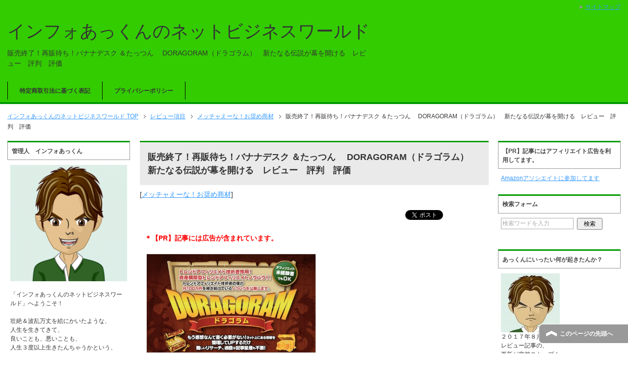

--- FILE ---
content_type: text/html; charset=UTF-8
request_url: https://infoakkun.com/akansagi/osusume/doragoram-tattun/
body_size: 24838
content:
<!DOCTYPE html PUBLIC "-//W3C//DTD XHTML 1.0 Transitional//EN" "http://www.w3.org/TR/xhtml1/DTD/xhtml1-transitional.dtd">
<html xmlns="http://www.w3.org/1999/xhtml" dir="ltr" xml:lang="ja" lang="ja" xmlns:fb="http://www.facebook.com/2008/fbml">
<head>
	<!-- Google tag (gtag.js) -->
<script async src="https://www.googletagmanager.com/gtag/js?id=G-SY46LMEGZ7"></script>
<script>
  window.dataLayer = window.dataLayer || [];
  function gtag(){dataLayer.push(arguments);}
  gtag('js', new Date());

  gtag('config', 'G-SY46LMEGZ7');
</script>
<meta http-equiv="Content-Type" content="text/html; charset=UTF-8" />
<title>販売終了！再販待ち！バナナデスク ＆たっつん 　DORAGORAM（ドラゴラム）　新たなる伝説が幕を開ける　レビュー　評判　評価 | インフォあっくんのネットビジネスワールド</title>
<meta name="viewport" content="width=device-width, initial-scale=1.0" />
<meta name="keywords" content="評判,レビュー,購入レビュー,検証,購入入レビュー,購入,評価,おすすめ,ＦＸツール,ＦＸ教材,ニュース,事件,緊急、　副業、　ネットビジネス、　商材、　塾、　教材、　ツール、　スクール、　危険、　詐欺、速報、ＦＸ,メッチャえーな！お奨め商材" />
<meta name="description" content="＊【PR】記事には広告が含まれています。      &#x2666; 特定商法に関する表記&#x2666;   ＊販売業者：株式会社move   ＊運営統括責任者：岡田　崇司   ＊所在地：大阪府大阪狭山市茱萸木３-１３・・・" />
<meta http-equiv="Content-Style-Type" content="text/css" />
<meta http-equiv="Content-Script-Type" content="text/javascript" />
<!--[if IE]><meta http-equiv="imagetoolbar" content="no" /><![endif]-->

<link rel="stylesheet" href="https://infoakkun.com/wp-content/themes/keni62_wp_corp_2005040009/common.css" type="text/css" media="all" />
<link rel="stylesheet" href="https://infoakkun.com/wp-content/themes/keni62_wp_corp_2005040009/layout.css" type="text/css" media="all" />
<link rel="stylesheet" href="https://infoakkun.com/wp-content/themes/keni62_wp_corp_2005040009/design.css" type="text/css" media="all" />
<link rel="stylesheet" href="https://infoakkun.com/wp-content/themes/keni62_wp_corp_2005040009/mobile.css" type="text/css" media="all" />
<link rel="stylesheet" href="https://infoakkun.com/wp-content/themes/keni62_wp_corp_2005040009/mobile_layout.css" type="text/css" media="all" />
<link rel="stylesheet" href="https://infoakkun.com/wp-content/themes/keni62_wp_corp_2005040009/advanced.css" type="text/css" media="all" />
<link rel="stylesheet" href="https://infoakkun.com/wp-content/themes/keni62_wp_corp_2005040009/print.css" type="text/css" media="print" />

<link rel="shortcut icon" type="image/x-icon" href="https://infoakkun.com/wp-content/themes/keni62_wp_corp_2005040009/favicon.ico" />
<link rel="apple-touch-icon" href="https://infoakkun.com/wp-content/themes/keni62_wp_corp_2005040009/images/home-icon.png" />
<link rel="alternate" type="application/atom+xml" title="インフォあっくんのネットビジネスワールド Atom Feed" href="https://infoakkun.com/feed/atom/" />
<meta name='robots' content='max-image-preview:large' />
	<style>img:is([sizes="auto" i], [sizes^="auto," i]) { contain-intrinsic-size: 3000px 1500px }</style>
	<link rel="alternate" type="application/rss+xml" title="インフォあっくんのネットビジネスワールド &raquo; フィード" href="https://infoakkun.com/feed/" />
<link rel="alternate" type="application/rss+xml" title="インフォあっくんのネットビジネスワールド &raquo; コメントフィード" href="https://infoakkun.com/comments/feed/" />
<script type="text/javascript" id="wpp-js" src="https://infoakkun.com/wp-content/plugins/wordpress-popular-posts/assets/js/wpp.min.js?ver=7.3.5" data-sampling="0" data-sampling-rate="100" data-api-url="https://infoakkun.com/wp-json/wordpress-popular-posts" data-post-id="1996" data-token="0c9f9cf9a1" data-lang="0" data-debug="0"></script>
<link rel="alternate" type="application/rss+xml" title="インフォあっくんのネットビジネスワールド &raquo; 販売終了！再販待ち！バナナデスク ＆たっつん 　DORAGORAM（ドラゴラム）　新たなる伝説が幕を開ける　レビュー　評判　評価 のコメントのフィード" href="https://infoakkun.com/akansagi/osusume/doragoram-tattun/feed/" />
		<!-- This site uses the Google Analytics by ExactMetrics plugin v8.11.0 - Using Analytics tracking - https://www.exactmetrics.com/ -->
							<script src="//www.googletagmanager.com/gtag/js?id=G-Y2H3HVC95M"  data-cfasync="false" data-wpfc-render="false" type="text/javascript" async></script>
			<script data-cfasync="false" data-wpfc-render="false" type="text/javascript">
				var em_version = '8.11.0';
				var em_track_user = true;
				var em_no_track_reason = '';
								var ExactMetricsDefaultLocations = {"page_location":"https:\/\/infoakkun.com\/akansagi\/osusume\/doragoram-tattun\/"};
								if ( typeof ExactMetricsPrivacyGuardFilter === 'function' ) {
					var ExactMetricsLocations = (typeof ExactMetricsExcludeQuery === 'object') ? ExactMetricsPrivacyGuardFilter( ExactMetricsExcludeQuery ) : ExactMetricsPrivacyGuardFilter( ExactMetricsDefaultLocations );
				} else {
					var ExactMetricsLocations = (typeof ExactMetricsExcludeQuery === 'object') ? ExactMetricsExcludeQuery : ExactMetricsDefaultLocations;
				}

								var disableStrs = [
										'ga-disable-G-Y2H3HVC95M',
									];

				/* Function to detect opted out users */
				function __gtagTrackerIsOptedOut() {
					for (var index = 0; index < disableStrs.length; index++) {
						if (document.cookie.indexOf(disableStrs[index] + '=true') > -1) {
							return true;
						}
					}

					return false;
				}

				/* Disable tracking if the opt-out cookie exists. */
				if (__gtagTrackerIsOptedOut()) {
					for (var index = 0; index < disableStrs.length; index++) {
						window[disableStrs[index]] = true;
					}
				}

				/* Opt-out function */
				function __gtagTrackerOptout() {
					for (var index = 0; index < disableStrs.length; index++) {
						document.cookie = disableStrs[index] + '=true; expires=Thu, 31 Dec 2099 23:59:59 UTC; path=/';
						window[disableStrs[index]] = true;
					}
				}

				if ('undefined' === typeof gaOptout) {
					function gaOptout() {
						__gtagTrackerOptout();
					}
				}
								window.dataLayer = window.dataLayer || [];

				window.ExactMetricsDualTracker = {
					helpers: {},
					trackers: {},
				};
				if (em_track_user) {
					function __gtagDataLayer() {
						dataLayer.push(arguments);
					}

					function __gtagTracker(type, name, parameters) {
						if (!parameters) {
							parameters = {};
						}

						if (parameters.send_to) {
							__gtagDataLayer.apply(null, arguments);
							return;
						}

						if (type === 'event') {
														parameters.send_to = exactmetrics_frontend.v4_id;
							var hookName = name;
							if (typeof parameters['event_category'] !== 'undefined') {
								hookName = parameters['event_category'] + ':' + name;
							}

							if (typeof ExactMetricsDualTracker.trackers[hookName] !== 'undefined') {
								ExactMetricsDualTracker.trackers[hookName](parameters);
							} else {
								__gtagDataLayer('event', name, parameters);
							}
							
						} else {
							__gtagDataLayer.apply(null, arguments);
						}
					}

					__gtagTracker('js', new Date());
					__gtagTracker('set', {
						'developer_id.dNDMyYj': true,
											});
					if ( ExactMetricsLocations.page_location ) {
						__gtagTracker('set', ExactMetricsLocations);
					}
										__gtagTracker('config', 'G-Y2H3HVC95M', {"forceSSL":"true"} );
										window.gtag = __gtagTracker;										(function () {
						/* https://developers.google.com/analytics/devguides/collection/analyticsjs/ */
						/* ga and __gaTracker compatibility shim. */
						var noopfn = function () {
							return null;
						};
						var newtracker = function () {
							return new Tracker();
						};
						var Tracker = function () {
							return null;
						};
						var p = Tracker.prototype;
						p.get = noopfn;
						p.set = noopfn;
						p.send = function () {
							var args = Array.prototype.slice.call(arguments);
							args.unshift('send');
							__gaTracker.apply(null, args);
						};
						var __gaTracker = function () {
							var len = arguments.length;
							if (len === 0) {
								return;
							}
							var f = arguments[len - 1];
							if (typeof f !== 'object' || f === null || typeof f.hitCallback !== 'function') {
								if ('send' === arguments[0]) {
									var hitConverted, hitObject = false, action;
									if ('event' === arguments[1]) {
										if ('undefined' !== typeof arguments[3]) {
											hitObject = {
												'eventAction': arguments[3],
												'eventCategory': arguments[2],
												'eventLabel': arguments[4],
												'value': arguments[5] ? arguments[5] : 1,
											}
										}
									}
									if ('pageview' === arguments[1]) {
										if ('undefined' !== typeof arguments[2]) {
											hitObject = {
												'eventAction': 'page_view',
												'page_path': arguments[2],
											}
										}
									}
									if (typeof arguments[2] === 'object') {
										hitObject = arguments[2];
									}
									if (typeof arguments[5] === 'object') {
										Object.assign(hitObject, arguments[5]);
									}
									if ('undefined' !== typeof arguments[1].hitType) {
										hitObject = arguments[1];
										if ('pageview' === hitObject.hitType) {
											hitObject.eventAction = 'page_view';
										}
									}
									if (hitObject) {
										action = 'timing' === arguments[1].hitType ? 'timing_complete' : hitObject.eventAction;
										hitConverted = mapArgs(hitObject);
										__gtagTracker('event', action, hitConverted);
									}
								}
								return;
							}

							function mapArgs(args) {
								var arg, hit = {};
								var gaMap = {
									'eventCategory': 'event_category',
									'eventAction': 'event_action',
									'eventLabel': 'event_label',
									'eventValue': 'event_value',
									'nonInteraction': 'non_interaction',
									'timingCategory': 'event_category',
									'timingVar': 'name',
									'timingValue': 'value',
									'timingLabel': 'event_label',
									'page': 'page_path',
									'location': 'page_location',
									'title': 'page_title',
									'referrer' : 'page_referrer',
								};
								for (arg in args) {
																		if (!(!args.hasOwnProperty(arg) || !gaMap.hasOwnProperty(arg))) {
										hit[gaMap[arg]] = args[arg];
									} else {
										hit[arg] = args[arg];
									}
								}
								return hit;
							}

							try {
								f.hitCallback();
							} catch (ex) {
							}
						};
						__gaTracker.create = newtracker;
						__gaTracker.getByName = newtracker;
						__gaTracker.getAll = function () {
							return [];
						};
						__gaTracker.remove = noopfn;
						__gaTracker.loaded = true;
						window['__gaTracker'] = __gaTracker;
					})();
									} else {
										console.log("");
					(function () {
						function __gtagTracker() {
							return null;
						}

						window['__gtagTracker'] = __gtagTracker;
						window['gtag'] = __gtagTracker;
					})();
									}
			</script>
							<!-- / Google Analytics by ExactMetrics -->
		<script type="text/javascript">
/* <![CDATA[ */
window._wpemojiSettings = {"baseUrl":"https:\/\/s.w.org\/images\/core\/emoji\/16.0.1\/72x72\/","ext":".png","svgUrl":"https:\/\/s.w.org\/images\/core\/emoji\/16.0.1\/svg\/","svgExt":".svg","source":{"concatemoji":"https:\/\/infoakkun.com\/wp-includes\/js\/wp-emoji-release.min.js?ver=6.8.3"}};
/*! This file is auto-generated */
!function(s,n){var o,i,e;function c(e){try{var t={supportTests:e,timestamp:(new Date).valueOf()};sessionStorage.setItem(o,JSON.stringify(t))}catch(e){}}function p(e,t,n){e.clearRect(0,0,e.canvas.width,e.canvas.height),e.fillText(t,0,0);var t=new Uint32Array(e.getImageData(0,0,e.canvas.width,e.canvas.height).data),a=(e.clearRect(0,0,e.canvas.width,e.canvas.height),e.fillText(n,0,0),new Uint32Array(e.getImageData(0,0,e.canvas.width,e.canvas.height).data));return t.every(function(e,t){return e===a[t]})}function u(e,t){e.clearRect(0,0,e.canvas.width,e.canvas.height),e.fillText(t,0,0);for(var n=e.getImageData(16,16,1,1),a=0;a<n.data.length;a++)if(0!==n.data[a])return!1;return!0}function f(e,t,n,a){switch(t){case"flag":return n(e,"\ud83c\udff3\ufe0f\u200d\u26a7\ufe0f","\ud83c\udff3\ufe0f\u200b\u26a7\ufe0f")?!1:!n(e,"\ud83c\udde8\ud83c\uddf6","\ud83c\udde8\u200b\ud83c\uddf6")&&!n(e,"\ud83c\udff4\udb40\udc67\udb40\udc62\udb40\udc65\udb40\udc6e\udb40\udc67\udb40\udc7f","\ud83c\udff4\u200b\udb40\udc67\u200b\udb40\udc62\u200b\udb40\udc65\u200b\udb40\udc6e\u200b\udb40\udc67\u200b\udb40\udc7f");case"emoji":return!a(e,"\ud83e\udedf")}return!1}function g(e,t,n,a){var r="undefined"!=typeof WorkerGlobalScope&&self instanceof WorkerGlobalScope?new OffscreenCanvas(300,150):s.createElement("canvas"),o=r.getContext("2d",{willReadFrequently:!0}),i=(o.textBaseline="top",o.font="600 32px Arial",{});return e.forEach(function(e){i[e]=t(o,e,n,a)}),i}function t(e){var t=s.createElement("script");t.src=e,t.defer=!0,s.head.appendChild(t)}"undefined"!=typeof Promise&&(o="wpEmojiSettingsSupports",i=["flag","emoji"],n.supports={everything:!0,everythingExceptFlag:!0},e=new Promise(function(e){s.addEventListener("DOMContentLoaded",e,{once:!0})}),new Promise(function(t){var n=function(){try{var e=JSON.parse(sessionStorage.getItem(o));if("object"==typeof e&&"number"==typeof e.timestamp&&(new Date).valueOf()<e.timestamp+604800&&"object"==typeof e.supportTests)return e.supportTests}catch(e){}return null}();if(!n){if("undefined"!=typeof Worker&&"undefined"!=typeof OffscreenCanvas&&"undefined"!=typeof URL&&URL.createObjectURL&&"undefined"!=typeof Blob)try{var e="postMessage("+g.toString()+"("+[JSON.stringify(i),f.toString(),p.toString(),u.toString()].join(",")+"));",a=new Blob([e],{type:"text/javascript"}),r=new Worker(URL.createObjectURL(a),{name:"wpTestEmojiSupports"});return void(r.onmessage=function(e){c(n=e.data),r.terminate(),t(n)})}catch(e){}c(n=g(i,f,p,u))}t(n)}).then(function(e){for(var t in e)n.supports[t]=e[t],n.supports.everything=n.supports.everything&&n.supports[t],"flag"!==t&&(n.supports.everythingExceptFlag=n.supports.everythingExceptFlag&&n.supports[t]);n.supports.everythingExceptFlag=n.supports.everythingExceptFlag&&!n.supports.flag,n.DOMReady=!1,n.readyCallback=function(){n.DOMReady=!0}}).then(function(){return e}).then(function(){var e;n.supports.everything||(n.readyCallback(),(e=n.source||{}).concatemoji?t(e.concatemoji):e.wpemoji&&e.twemoji&&(t(e.twemoji),t(e.wpemoji)))}))}((window,document),window._wpemojiSettings);
/* ]]> */
</script>
<style id='wp-emoji-styles-inline-css' type='text/css'>

	img.wp-smiley, img.emoji {
		display: inline !important;
		border: none !important;
		box-shadow: none !important;
		height: 1em !important;
		width: 1em !important;
		margin: 0 0.07em !important;
		vertical-align: -0.1em !important;
		background: none !important;
		padding: 0 !important;
	}
</style>
<link rel='stylesheet' id='wp-block-library-css' href='https://infoakkun.com/wp-includes/css/dist/block-library/style.min.css?ver=6.8.3' type='text/css' media='all' />
<style id='classic-theme-styles-inline-css' type='text/css'>
/*! This file is auto-generated */
.wp-block-button__link{color:#fff;background-color:#32373c;border-radius:9999px;box-shadow:none;text-decoration:none;padding:calc(.667em + 2px) calc(1.333em + 2px);font-size:1.125em}.wp-block-file__button{background:#32373c;color:#fff;text-decoration:none}
</style>
<style id='global-styles-inline-css' type='text/css'>
:root{--wp--preset--aspect-ratio--square: 1;--wp--preset--aspect-ratio--4-3: 4/3;--wp--preset--aspect-ratio--3-4: 3/4;--wp--preset--aspect-ratio--3-2: 3/2;--wp--preset--aspect-ratio--2-3: 2/3;--wp--preset--aspect-ratio--16-9: 16/9;--wp--preset--aspect-ratio--9-16: 9/16;--wp--preset--color--black: #000000;--wp--preset--color--cyan-bluish-gray: #abb8c3;--wp--preset--color--white: #ffffff;--wp--preset--color--pale-pink: #f78da7;--wp--preset--color--vivid-red: #cf2e2e;--wp--preset--color--luminous-vivid-orange: #ff6900;--wp--preset--color--luminous-vivid-amber: #fcb900;--wp--preset--color--light-green-cyan: #7bdcb5;--wp--preset--color--vivid-green-cyan: #00d084;--wp--preset--color--pale-cyan-blue: #8ed1fc;--wp--preset--color--vivid-cyan-blue: #0693e3;--wp--preset--color--vivid-purple: #9b51e0;--wp--preset--gradient--vivid-cyan-blue-to-vivid-purple: linear-gradient(135deg,rgba(6,147,227,1) 0%,rgb(155,81,224) 100%);--wp--preset--gradient--light-green-cyan-to-vivid-green-cyan: linear-gradient(135deg,rgb(122,220,180) 0%,rgb(0,208,130) 100%);--wp--preset--gradient--luminous-vivid-amber-to-luminous-vivid-orange: linear-gradient(135deg,rgba(252,185,0,1) 0%,rgba(255,105,0,1) 100%);--wp--preset--gradient--luminous-vivid-orange-to-vivid-red: linear-gradient(135deg,rgba(255,105,0,1) 0%,rgb(207,46,46) 100%);--wp--preset--gradient--very-light-gray-to-cyan-bluish-gray: linear-gradient(135deg,rgb(238,238,238) 0%,rgb(169,184,195) 100%);--wp--preset--gradient--cool-to-warm-spectrum: linear-gradient(135deg,rgb(74,234,220) 0%,rgb(151,120,209) 20%,rgb(207,42,186) 40%,rgb(238,44,130) 60%,rgb(251,105,98) 80%,rgb(254,248,76) 100%);--wp--preset--gradient--blush-light-purple: linear-gradient(135deg,rgb(255,206,236) 0%,rgb(152,150,240) 100%);--wp--preset--gradient--blush-bordeaux: linear-gradient(135deg,rgb(254,205,165) 0%,rgb(254,45,45) 50%,rgb(107,0,62) 100%);--wp--preset--gradient--luminous-dusk: linear-gradient(135deg,rgb(255,203,112) 0%,rgb(199,81,192) 50%,rgb(65,88,208) 100%);--wp--preset--gradient--pale-ocean: linear-gradient(135deg,rgb(255,245,203) 0%,rgb(182,227,212) 50%,rgb(51,167,181) 100%);--wp--preset--gradient--electric-grass: linear-gradient(135deg,rgb(202,248,128) 0%,rgb(113,206,126) 100%);--wp--preset--gradient--midnight: linear-gradient(135deg,rgb(2,3,129) 0%,rgb(40,116,252) 100%);--wp--preset--font-size--small: 13px;--wp--preset--font-size--medium: 20px;--wp--preset--font-size--large: 36px;--wp--preset--font-size--x-large: 42px;--wp--preset--spacing--20: 0.44rem;--wp--preset--spacing--30: 0.67rem;--wp--preset--spacing--40: 1rem;--wp--preset--spacing--50: 1.5rem;--wp--preset--spacing--60: 2.25rem;--wp--preset--spacing--70: 3.38rem;--wp--preset--spacing--80: 5.06rem;--wp--preset--shadow--natural: 6px 6px 9px rgba(0, 0, 0, 0.2);--wp--preset--shadow--deep: 12px 12px 50px rgba(0, 0, 0, 0.4);--wp--preset--shadow--sharp: 6px 6px 0px rgba(0, 0, 0, 0.2);--wp--preset--shadow--outlined: 6px 6px 0px -3px rgba(255, 255, 255, 1), 6px 6px rgba(0, 0, 0, 1);--wp--preset--shadow--crisp: 6px 6px 0px rgba(0, 0, 0, 1);}:where(.is-layout-flex){gap: 0.5em;}:where(.is-layout-grid){gap: 0.5em;}body .is-layout-flex{display: flex;}.is-layout-flex{flex-wrap: wrap;align-items: center;}.is-layout-flex > :is(*, div){margin: 0;}body .is-layout-grid{display: grid;}.is-layout-grid > :is(*, div){margin: 0;}:where(.wp-block-columns.is-layout-flex){gap: 2em;}:where(.wp-block-columns.is-layout-grid){gap: 2em;}:where(.wp-block-post-template.is-layout-flex){gap: 1.25em;}:where(.wp-block-post-template.is-layout-grid){gap: 1.25em;}.has-black-color{color: var(--wp--preset--color--black) !important;}.has-cyan-bluish-gray-color{color: var(--wp--preset--color--cyan-bluish-gray) !important;}.has-white-color{color: var(--wp--preset--color--white) !important;}.has-pale-pink-color{color: var(--wp--preset--color--pale-pink) !important;}.has-vivid-red-color{color: var(--wp--preset--color--vivid-red) !important;}.has-luminous-vivid-orange-color{color: var(--wp--preset--color--luminous-vivid-orange) !important;}.has-luminous-vivid-amber-color{color: var(--wp--preset--color--luminous-vivid-amber) !important;}.has-light-green-cyan-color{color: var(--wp--preset--color--light-green-cyan) !important;}.has-vivid-green-cyan-color{color: var(--wp--preset--color--vivid-green-cyan) !important;}.has-pale-cyan-blue-color{color: var(--wp--preset--color--pale-cyan-blue) !important;}.has-vivid-cyan-blue-color{color: var(--wp--preset--color--vivid-cyan-blue) !important;}.has-vivid-purple-color{color: var(--wp--preset--color--vivid-purple) !important;}.has-black-background-color{background-color: var(--wp--preset--color--black) !important;}.has-cyan-bluish-gray-background-color{background-color: var(--wp--preset--color--cyan-bluish-gray) !important;}.has-white-background-color{background-color: var(--wp--preset--color--white) !important;}.has-pale-pink-background-color{background-color: var(--wp--preset--color--pale-pink) !important;}.has-vivid-red-background-color{background-color: var(--wp--preset--color--vivid-red) !important;}.has-luminous-vivid-orange-background-color{background-color: var(--wp--preset--color--luminous-vivid-orange) !important;}.has-luminous-vivid-amber-background-color{background-color: var(--wp--preset--color--luminous-vivid-amber) !important;}.has-light-green-cyan-background-color{background-color: var(--wp--preset--color--light-green-cyan) !important;}.has-vivid-green-cyan-background-color{background-color: var(--wp--preset--color--vivid-green-cyan) !important;}.has-pale-cyan-blue-background-color{background-color: var(--wp--preset--color--pale-cyan-blue) !important;}.has-vivid-cyan-blue-background-color{background-color: var(--wp--preset--color--vivid-cyan-blue) !important;}.has-vivid-purple-background-color{background-color: var(--wp--preset--color--vivid-purple) !important;}.has-black-border-color{border-color: var(--wp--preset--color--black) !important;}.has-cyan-bluish-gray-border-color{border-color: var(--wp--preset--color--cyan-bluish-gray) !important;}.has-white-border-color{border-color: var(--wp--preset--color--white) !important;}.has-pale-pink-border-color{border-color: var(--wp--preset--color--pale-pink) !important;}.has-vivid-red-border-color{border-color: var(--wp--preset--color--vivid-red) !important;}.has-luminous-vivid-orange-border-color{border-color: var(--wp--preset--color--luminous-vivid-orange) !important;}.has-luminous-vivid-amber-border-color{border-color: var(--wp--preset--color--luminous-vivid-amber) !important;}.has-light-green-cyan-border-color{border-color: var(--wp--preset--color--light-green-cyan) !important;}.has-vivid-green-cyan-border-color{border-color: var(--wp--preset--color--vivid-green-cyan) !important;}.has-pale-cyan-blue-border-color{border-color: var(--wp--preset--color--pale-cyan-blue) !important;}.has-vivid-cyan-blue-border-color{border-color: var(--wp--preset--color--vivid-cyan-blue) !important;}.has-vivid-purple-border-color{border-color: var(--wp--preset--color--vivid-purple) !important;}.has-vivid-cyan-blue-to-vivid-purple-gradient-background{background: var(--wp--preset--gradient--vivid-cyan-blue-to-vivid-purple) !important;}.has-light-green-cyan-to-vivid-green-cyan-gradient-background{background: var(--wp--preset--gradient--light-green-cyan-to-vivid-green-cyan) !important;}.has-luminous-vivid-amber-to-luminous-vivid-orange-gradient-background{background: var(--wp--preset--gradient--luminous-vivid-amber-to-luminous-vivid-orange) !important;}.has-luminous-vivid-orange-to-vivid-red-gradient-background{background: var(--wp--preset--gradient--luminous-vivid-orange-to-vivid-red) !important;}.has-very-light-gray-to-cyan-bluish-gray-gradient-background{background: var(--wp--preset--gradient--very-light-gray-to-cyan-bluish-gray) !important;}.has-cool-to-warm-spectrum-gradient-background{background: var(--wp--preset--gradient--cool-to-warm-spectrum) !important;}.has-blush-light-purple-gradient-background{background: var(--wp--preset--gradient--blush-light-purple) !important;}.has-blush-bordeaux-gradient-background{background: var(--wp--preset--gradient--blush-bordeaux) !important;}.has-luminous-dusk-gradient-background{background: var(--wp--preset--gradient--luminous-dusk) !important;}.has-pale-ocean-gradient-background{background: var(--wp--preset--gradient--pale-ocean) !important;}.has-electric-grass-gradient-background{background: var(--wp--preset--gradient--electric-grass) !important;}.has-midnight-gradient-background{background: var(--wp--preset--gradient--midnight) !important;}.has-small-font-size{font-size: var(--wp--preset--font-size--small) !important;}.has-medium-font-size{font-size: var(--wp--preset--font-size--medium) !important;}.has-large-font-size{font-size: var(--wp--preset--font-size--large) !important;}.has-x-large-font-size{font-size: var(--wp--preset--font-size--x-large) !important;}
:where(.wp-block-post-template.is-layout-flex){gap: 1.25em;}:where(.wp-block-post-template.is-layout-grid){gap: 1.25em;}
:where(.wp-block-columns.is-layout-flex){gap: 2em;}:where(.wp-block-columns.is-layout-grid){gap: 2em;}
:root :where(.wp-block-pullquote){font-size: 1.5em;line-height: 1.6;}
</style>
<link rel='stylesheet' id='contact-form-7-css' href='https://infoakkun.com/wp-content/plugins/contact-form-7/includes/css/styles.css?ver=6.1.2' type='text/css' media='all' />
<link rel='stylesheet' id='toc-screen-css' href='https://infoakkun.com/wp-content/plugins/table-of-contents-plus/screen.min.css?ver=2411.1' type='text/css' media='all' />
<style id='toc-screen-inline-css' type='text/css'>
div#toc_container ul li {font-size: 100%;}
</style>
<link rel='stylesheet' id='wordpress-popular-posts-css-css' href='https://infoakkun.com/wp-content/plugins/wordpress-popular-posts/assets/css/wpp.css?ver=7.3.5' type='text/css' media='all' />
<link rel='stylesheet' id='jquery-lazyloadxt-spinner-css-css' href='//infoakkun.com/wp-content/plugins/a3-lazy-load/assets/css/jquery.lazyloadxt.spinner.css?ver=6.8.3' type='text/css' media='all' />
<script type="text/javascript" src="https://infoakkun.com/wp-includes/js/jquery/jquery.min.js?ver=3.7.1" id="jquery-core-js"></script>
<script type="text/javascript" src="https://infoakkun.com/wp-includes/js/jquery/jquery-migrate.min.js?ver=3.4.1" id="jquery-migrate-js"></script>
<script type="text/javascript" src="https://infoakkun.com/wp-content/plugins/google-analytics-dashboard-for-wp/assets/js/frontend-gtag.min.js?ver=8.11.0" id="exactmetrics-frontend-script-js" async="async" data-wp-strategy="async"></script>
<script data-cfasync="false" data-wpfc-render="false" type="text/javascript" id='exactmetrics-frontend-script-js-extra'>/* <![CDATA[ */
var exactmetrics_frontend = {"js_events_tracking":"true","download_extensions":"zip,mp3,mpeg,pdf,docx,pptx,xlsx,rar","inbound_paths":"[{\"path\":\"\\\/go\\\/\",\"label\":\"affiliate\"},{\"path\":\"\\\/recommend\\\/\",\"label\":\"affiliate\"}]","home_url":"https:\/\/infoakkun.com","hash_tracking":"false","v4_id":"G-Y2H3HVC95M"};/* ]]> */
</script>
<script type="text/javascript" src="https://infoakkun.com/wp-content/plugins/standard-widget-extensions/js/jquery.cookie.js?ver=6.8.3" id="jquery-cookie-js"></script>
<link rel="https://api.w.org/" href="https://infoakkun.com/wp-json/" /><link rel="alternate" title="JSON" type="application/json" href="https://infoakkun.com/wp-json/wp/v2/posts/1996" /><link rel="EditURI" type="application/rsd+xml" title="RSD" href="https://infoakkun.com/xmlrpc.php?rsd" />
<meta name="generator" content="WordPress 6.8.3" />
<link rel="canonical" href="https://infoakkun.com/akansagi/osusume/doragoram-tattun/" />
<link rel='shortlink' href='https://infoakkun.com/?p=1996' />
<link rel="alternate" title="oEmbed (JSON)" type="application/json+oembed" href="https://infoakkun.com/wp-json/oembed/1.0/embed?url=https%3A%2F%2Finfoakkun.com%2Fakansagi%2Fosusume%2Fdoragoram-tattun%2F" />
<link rel="alternate" title="oEmbed (XML)" type="text/xml+oembed" href="https://infoakkun.com/wp-json/oembed/1.0/embed?url=https%3A%2F%2Finfoakkun.com%2Fakansagi%2Fosusume%2Fdoragoram-tattun%2F&#038;format=xml" />

<style type="text/css">
    
    #sidebar .widget h3
    {
        zoom: 1	; /* for IE7 to display background-image */
        padding-left: 20px;
        margin-left: -20px;
	}

    #sidebar .widget .hm-swe-expanded 
    {
        background: url(https://infoakkun.com/wp-content/plugins/standard-widget-extensions/images/minus.gif) no-repeat left center;
    }

    #sidebar .widget .hm-swe-collapsed 
    {
        background: url(https://infoakkun.com/wp-content/plugins/standard-widget-extensions/images/plus.gif) no-repeat left center;
    }

    #sidebar
    {
        overflow: visible	;
    }

        .hm-swe-resize-message {
        height: 50%;
        width: 50%;
        margin: auto;
        position: absolute;
        top: 0; left: 0; bottom: 0; right: 0;
        z-index: 99999;

        color: white;
    }

    .hm-swe-modal-background {
        position: fixed;
        top: 0; left: 0; 	bottom: 0; right: 0;
        background: none repeat scroll 0% 0% rgba(0, 0, 0, 0.85);
        z-index: 99998;
        display: none;
    }
</style>
            <!-- Copyright protection script -->
        <meta http-equiv="imagetoolbar" content="no">
        <script>
            /*<![CDATA[*/
            document.oncontextmenu = function () {
                return false;
            };
            /*]]>*/
        </script>
        <script type="text/javascript">
            /*<![CDATA[*/
            document.onselectstart = function () {
                event = event || window.event;
                var custom_input = event.target || event.srcElement;

                if (custom_input.type !== "text" && custom_input.type !== "textarea" && custom_input.type !== "password") {
                    return false;
                } else {
                    return true;
                }

            };
            if (window.sidebar) {
                document.onmousedown = function (e) {
                    var obj = e.target;
                    if (obj.tagName.toUpperCase() === 'SELECT'
                        || obj.tagName.toUpperCase() === "INPUT"
                        || obj.tagName.toUpperCase() === "TEXTAREA"
                        || obj.tagName.toUpperCase() === "PASSWORD") {
                        return true;
                    } else {
                        return false;
                    }
                };
            }
            window.onload = function () {
                document.body.style.webkitTouchCallout = 'none';
                document.body.style.KhtmlUserSelect = 'none';
            }
            /*]]>*/
        </script>
        <script type="text/javascript">
            /*<![CDATA[*/
            if (parent.frames.length > 0) {
                top.location.replace(document.location);
            }
            /*]]>*/
        </script>
        <script type="text/javascript">
            /*<![CDATA[*/
            document.ondragstart = function () {
                return false;
            };
            /*]]>*/
        </script>
        <script type="text/javascript">

            document.addEventListener('DOMContentLoaded', () => {
                const overlay = document.createElement('div');
                overlay.id = 'overlay';

                Object.assign(overlay.style, {
                    position: 'fixed',
                    top: '0',
                    left: '0',
                    width: '100%',
                    height: '100%',
                    backgroundColor: 'rgba(255, 255, 255, 0.9)',
                    display: 'none',
                    zIndex: '9999'
                });

                document.body.appendChild(overlay);

                document.addEventListener('keydown', (event) => {
                    if (event.metaKey || event.ctrlKey) {
                        overlay.style.display = 'block';
                    }
                });

                document.addEventListener('keyup', (event) => {
                    if (!event.metaKey && !event.ctrlKey) {
                        overlay.style.display = 'none';
                    }
                });
            });
        </script>
        <style type="text/css">
            * {
                -webkit-touch-callout: none;
                -webkit-user-select: none;
                -moz-user-select: none;
                user-select: none;
            }

            img {
                -webkit-touch-callout: none;
                -webkit-user-select: none;
                -moz-user-select: none;
                user-select: none;
            }

            input,
            textarea,
            select {
                -webkit-user-select: auto;
            }
        </style>
        <!-- End Copyright protection script -->

        <!-- Source hidden -->

                    <style id="wpp-loading-animation-styles">@-webkit-keyframes bgslide{from{background-position-x:0}to{background-position-x:-200%}}@keyframes bgslide{from{background-position-x:0}to{background-position-x:-200%}}.wpp-widget-block-placeholder,.wpp-shortcode-placeholder{margin:0 auto;width:60px;height:3px;background:#dd3737;background:linear-gradient(90deg,#dd3737 0%,#571313 10%,#dd3737 100%);background-size:200% auto;border-radius:3px;-webkit-animation:bgslide 1s infinite linear;animation:bgslide 1s infinite linear}</style>
            <!-- Analytics by WP Statistics - https://wp-statistics.com -->
<link rel="icon" href="https://infoakkun.com/wp-content/uploads/2015/08/photo34-60x60.png" sizes="32x32" />
<link rel="icon" href="https://infoakkun.com/wp-content/uploads/2015/08/photo34.png" sizes="192x192" />
<link rel="apple-touch-icon" href="https://infoakkun.com/wp-content/uploads/2015/08/photo34.png" />
<meta name="msapplication-TileImage" content="https://infoakkun.com/wp-content/uploads/2015/08/photo34.png" />
<style id="sccss">

&lt;html xmlns=&quot;http://www.w3.org/1999/xhtml&quot; dir=&quot;ltr&quot; xml:lang=&quot;ja&quot; lang=&quot;ja&quot; xmlns:og=&quot;http://ogp.me/ns#&quot; xmlns:fb=&quot;http://www.facebook.com/2008/fbml&quot; itemscope=&quot;itemscope&quot; itemtype=&quot;http://schema.org/">











&lt;meta name=&quot;keywords&quot; content=&quot;" />
&lt;meta name=&quot;description&quot; content=&quot;" />





&lt;link rel=&quot;stylesheet&quot; href=&quot;/common.css" type="text/css" media="all" />
&lt;link rel=&quot;stylesheet&quot; href=&quot;/layout.css" type="text/css" media="all" />
&lt;link rel=&quot;stylesheet&quot; href=&quot;/design.css" type="text/css" media="all" />

&lt;link rel=&quot;stylesheet&quot; href=&quot;/mobile.css" type="text/css" media="all" />
&lt;link rel=&quot;stylesheet&quot; href=&quot;/mobile_layout.css" type="text/css" media="all" />

&lt;link rel=&quot;stylesheet&quot; href=&quot;/advanced.css" type="text/css" media="all" />
&lt;link rel=&quot;stylesheet&quot; href=&quot;/print.css" type="text/css" media="print" />

&lt;link rel=&quot;shortcut icon&quot; type=&quot;image/x-icon&quot; href=&quot;/favicon.ico" />
&lt;link rel=&quot;apple-touch-icon&quot; href=&quot;/images/home-icon.png" />
&lt;link rel=&quot;alternate&quot; type=&quot;application/atom+xml&quot; title=&quot; Atom Feed" href="" />
 0) {
	echo getIndexFollow();
}?>





&lt;body ID)) : body_class(getPageLayout($post->ID)); else: body_class(notFoundLayoutView()); endif; ?>>










&lt;a href=&quot;">














 -1) { ?>



メニュー









</style>
<!--OGP-->
<meta property="og:type" content="article" />
<meta property="og:url" content="https://infoakkun.com/akansagi/osusume/doragoram-tattun/" />
<meta property="og:title" content="販売終了！再販待ち！バナナデスク ＆たっつん 　DORAGORAM（ドラゴラム）　新たなる伝説が幕を開ける　レビュー　評判　評価 | インフォあっくんのネットビジネスワールド" />
<meta property="og:description" content="＊【PR】記事には広告が含まれています。      &#x2666; 特定商法に関する表記&#x2666;   ＊販売業者：株式会社move   ＊運営統括責任者：岡田　崇司   ＊所在地：大阪府大阪狭山市茱萸木３-１３・・・" />
<meta property="og:site_name" content="インフォあっくんのネットビジネスワールド" />
<meta property="og:image" content="https://infoakkun.com/wp-content/uploads/2015/09/8d153527bcf215ced68e528712fd1543.jpg" />
<meta property="og:image" content="https://infoakkun.com/wp-content/uploads/2020/03/7a5fe165ea4ed63b98084068d1f2e251.jpg" />
<meta property="og:locale" content="ja_JP" />
<!--OGP-->
</head>

<body class="wp-singular post-template-default single single-post postid-1996 single-format-standard wp-theme-keni62_wp_corp_2005040009 col3">

<div id="fb-root"></div>
<div id="container">


<!--▼ヘッダー-->
<div id="header">
<div id="header-in">

<div id="header-title">
<p class="header-logo"><a href="https://infoakkun.com">インフォあっくんのネットビジネスワールド</a></p>


<h1>販売終了！再販待ち！バナナデスク ＆たっつん 　DORAGORAM（ドラゴラム）　新たなる伝説が幕を開ける　レビュー　評判　評価</h1>
</div>

<div id="header-text">
<p></p>
</div>

</div>
</div>
<!--▲ヘッダー-->


<!--▼グローバルナビ-->
<div id="global-nav">
<dl id="global-nav-in">
<dt class="btn-gnav">メニュー</dt>
<dd class="menu-wrap">
<ul id="menu" class="menu">
<li id="menu-item-39200" class="first menu-item menu-item-type-post_type menu-item-object-page menu-item-39200"><a href="https://infoakkun.com/tokuteishou/">特定商取引法に基づく表記</a></li>
<li id="menu-item-39201" class="menu-item menu-item-type-post_type menu-item-object-page menu-item-39201"><a href="https://infoakkun.com/puraibasi/">プライバシーポリシー</a></li>
</ul>
</dd>
</dl>
</div>
<!--▲グローバルナビ-->


<!--main-->
<div id="main">
<!--main-in-->
<div id="main-in">

<!--▼パン屑ナビ-->
<div id="breadcrumbs">
<ol>
        <nav class="breadcrumbs">
            <ol class="breadcrumbs-in" itemscope itemtype="http://schema.org/BreadcrumbList">
				<li class="bcl-first" itemprop="itemListElement" itemscope itemtype="http://schema.org/ListItem">
	<a itemprop="item" href="https://infoakkun.com"><span itemprop="name">インフォあっくんのネットビジネスワールド</span> TOP</a>
	<meta itemprop="position" content="1" />
</li>
<li itemprop="itemListElement" itemscope itemtype="http://schema.org/ListItem">
	<a itemprop="item" href="https://infoakkun.com/category/akansagi/"><span itemprop="name">レビュー項目</span></a>
	<meta itemprop="position" content="2" />
</li>
<li itemprop="itemListElement" itemscope itemtype="http://schema.org/ListItem">
	<a itemprop="item" href="https://infoakkun.com/category/akansagi/osusume/"><span itemprop="name">メッチャえーな！お奨め商材</span></a>
	<meta itemprop="position" content="3" />
</li>
<li class="bcl-last">販売終了！再販待ち！バナナデスク ＆たっつん 　DORAGORAM（ドラゴラム）　新たなる伝説が幕を開ける　レビュー　評判　評価</li>
            </ol>
        </nav>
		</ol>
</div>
<!--▲パン屑ナビ-->

<!--▽メイン＆サブ-->
<div id="main-and-sub">

<!--▽メインコンテンツ-->
<div id="main-contents">



<div class="post">
<h2 class="post-title" itemprop="headline">販売終了！再販待ち！バナナデスク ＆たっつん 　DORAGORAM（ドラゴラム）　新たなる伝説が幕を開ける　レビュー　評判　評価</h2>
<p class="post-meta"><span class="post-data"></span> [<span class="post-cat"><a href="https://infoakkun.com/category/akansagi/osusume/" rel="category tag">メッチャえーな！お奨め商材</a></span>]</p>
<ul class="sb m20-b">
<li class="sb-tweet"></li>
<li class="sb-hatebu"></li>
<li class="sb-fb-like"></li>
</ul>
<div class="contents clearfix">

	<div class="article">
	<!--本文-->
	<p><span style="color: #ff0000;"><strong>＊【PR】記事には広告が含まれています。</strong></span></p>
<div class="page_navi1"> <img fetchpriority="high" decoding="async" class="lazy lazy-hidden alignnone  wp-image-2283" src="//infoakkun.com/wp-content/plugins/a3-lazy-load/assets/images/lazy_placeholder.gif" data-lazy-type="image" data-src="https://infoakkun.com/wp-content/uploads/2015/10/8d153527bcf215ced68e528712fd1543.jpg" alt="ドラゴラムメイン" width="345" height="202" srcset="" data-srcset="https://infoakkun.com/wp-content/uploads/2015/10/8d153527bcf215ced68e528712fd1543.jpg 500w, https://infoakkun.com/wp-content/uploads/2015/10/8d153527bcf215ced68e528712fd1543-300x176.jpg 300w" sizes="(max-width: 345px) 100vw, 345px" /><noscript><img fetchpriority="high" decoding="async" class="alignnone  wp-image-2283" src="https://infoakkun.com/wp-content/uploads/2015/10/8d153527bcf215ced68e528712fd1543.jpg" alt="ドラゴラムメイン" width="345" height="202" srcset="https://infoakkun.com/wp-content/uploads/2015/10/8d153527bcf215ced68e528712fd1543.jpg 500w, https://infoakkun.com/wp-content/uploads/2015/10/8d153527bcf215ced68e528712fd1543-300x176.jpg 300w" sizes="(max-width: 345px) 100vw, 345px" /></noscript></div>
<div class="page_navi1"> </div>
<div class="page_navi1"> <span style="font-size: 18pt;">&#x2666;</span> 特定商法に関する表記<span style="font-size: 18pt;">&#x2666;</span></div>
<div class="post">
<div class="postmain"> </div>
<div class="postmain">＊販売業者：株式会社move</div>
<div class="postmain"> </div>
<div class="postmain">＊運営統括責任者：岡田　崇司</div>
<div class="postmain"> </div>
<div class="postmain">＊所在地：大阪府大阪狭山市茱萸木３-１３１１-１グレース１０１号</div>
<div class="postmain"> </div>
<div class="postmain">＊電話番号：０７２-３６０-２０２２ （お問い合わせはメールでお願い致します。）</div>
<div class="postmain"> </div>
<div class="postmain">＊メールアドレス：support@doragoram.info</div>
</div>
<div class="postmain"> </div>
<div class="postmain">＊販売URL：http://doragoram.info/</div>
<div class="postmain"> </div>
<div class="postmain"><strong>＊値段：￥１６.８００</strong></div>
<div class="postmain"> </div>
<div class="postmain"><img decoding="async" class="lazy lazy-hidden alignnone wp-image-1999" src="//infoakkun.com/wp-content/plugins/a3-lazy-load/assets/images/lazy_placeholder.gif" data-lazy-type="image" data-src="https://infoakkun.com/wp-content/uploads/2015/09/4a0ad0548f8703e49b8deced94f49850.jpg" alt="ドラゴラムサブ" width="451" height="130" srcset="" data-srcset="https://infoakkun.com/wp-content/uploads/2015/09/4a0ad0548f8703e49b8deced94f49850.jpg 628w, https://infoakkun.com/wp-content/uploads/2015/09/4a0ad0548f8703e49b8deced94f49850-300x86.jpg 300w" sizes="(max-width: 451px) 100vw, 451px" /><noscript><img decoding="async" class="alignnone wp-image-1999" src="https://infoakkun.com/wp-content/uploads/2015/09/4a0ad0548f8703e49b8deced94f49850.jpg" alt="ドラゴラムサブ" width="451" height="130" srcset="https://infoakkun.com/wp-content/uploads/2015/09/4a0ad0548f8703e49b8deced94f49850.jpg 628w, https://infoakkun.com/wp-content/uploads/2015/09/4a0ad0548f8703e49b8deced94f49850-300x86.jpg 300w" sizes="(max-width: 451px) 100vw, 451px" /></noscript></div>
<div class="postmain"> </div>
<div class="postmain"><strong>バナナデスク</strong>さんを知らない人は、 少ないと思われますね！</div>
<div class="postmain"> </div>
<div class="postmain"><span style="color: #0000ff;"><strong>特に「トレンドアフィリエイター」の方たちは！</strong></span></div>
<div class="postmain"> </div>
<div class="postmain"> </div>
<div class="postmain"> <strong>あの「下剋上」を販売してた方で</strong> <strong> 「岡田崇司」氏ですわ！</strong></div>
<div class="postmain"> </div>
<div class="postmain"> <span style="color: #ff0000;"><strong>「下剋上」の総売り上げは、</strong></span> <span style="color: #ff0000;"><strong> １億７０００万円、</strong></span></div>
<div class="postmain"> </div>
<div class="postmain"><span style="color: #ff0000;"><strong>１０.３５０本のモンスター商材ですね！</strong></span></div>
<div class="postmain"> </div>
<div class="postmain"> </div>
<div class="postmain"><span style="color: #0000ff;"><strong>今回の「ドラグラム」の製作者は「たっつん」！</strong></span></div>
<div class="postmain"> </div>
<div class="postmain"> </div>
<div class="postmain"><strong>「下剋上」で月収１００万円を突破した方らしいですが、</strong></div>
<div class="postmain"> </div>
<div class="postmain"><strong>まだ、名前も売れておらず、</strong></div>
<div class="postmain"> </div>
<div class="postmain"><strong>岡田崇司氏のプロデュースという事ででの販売みたいです！</strong></div>
<div class="postmain"> </div>
<div class="postmain"> </div>
<div class="postmain">内容は、<strong>「ゲーム特化型のトレンドアフィリエイト商材」</strong></div>
<div class="postmain"> </div>
<div class="postmain"> </div>
<div class="postmain">「GTA」という商材が有名ですが、</div>
<div class="postmain"> </div>
<div class="postmain">両方とも初心者向けに開発されたみたいで、</div>
<div class="postmain"> </div>
<div class="postmain">すでに「GTA」で実践されてる方には</div>
<div class="postmain"> </div>
<div class="postmain">「ドラグラム」は 「少し物足りない」といったイメージがあるみたいですね！</div>
<div class="postmain"> </div>
<div class="postmain"> </div>
<div class="postmain">  さらに「GTA」は、無料ブログから始められるのに対し、</div>
<div class="postmain"> </div>
<div class="postmain"><strong>「ドラグラム」は、ワードプレスからのスタート！</strong></div>
<div class="postmain"> </div>
<div class="postmain"> </div>
<div class="postmain"><strong>ここが大きく違う点かと思われます！</strong></div>
<div class="postmain"> </div>
<div class="postmain"> </div>
<div class="postmain"><span style="color: #ff0000;"><strong>ただ、ワードプレスで運営した方が、</strong></span></div>
<div class="postmain"> </div>
<div class="postmain"><span style="color: #ff0000;"><strong>ＳＥＯ的にも強いですし、</strong></span></div>
<div class="postmain"> </div>
<div class="postmain"><span style="color: #ff0000;"><strong>独自ドメインをとって、</strong></span></div>
<div class="postmain"> </div>
<div class="postmain"><span style="color: #ff0000;"><strong>やった方が、売り上げも上がると思われますね！</strong></span></div>
<div class="postmain"> </div>
<div class="postmain"> </div>
<div class="postmain"> それから、「GTA」はPDFのマニュアルに対して、</div>
<div class="postmain"> </div>
<div class="postmain"><strong>「ドラグラム」は動画マニュアル付で、<br />
</strong></div>
<div class="postmain"> </div>
<div class="postmain"><span style="color: #0000ff;"><strong>初心者に優しいのは<span style="font-size: 14pt;">「ドラグラム」</span>かなって感じかな！</strong></span></div>
<div class="postmain"> </div>
<div class="postmain"> </div>
<div class="postmain"> <span style="color: #ff0000;"><strong>ドラグラムの最も拘ったという点が、</strong></span></div>
<div class="postmain"> </div>
<div class="postmain"> </div>
<div class="postmain"><strong>「教材の進め方」</strong></div>
<div class="postmain"> </div>
<div class="postmain"><strong>「マインドマップのダウンロード方法」<br />
</strong></div>
<div class="postmain"> </div>
<div class="postmain"><strong>「実際にマインドマップを使おう」</strong></div>
<div class="postmain"> </div>
<div class="postmain"><strong>「マインド動画」<br />
</strong></div>
<div class="postmain"> </div>
<div class="postmain"><strong>「アプリゲームの市場について」</strong></div>
<div class="postmain"> </div>
<div class="postmain"><strong>「アプリのインストール方法」</strong></div>
<div class="postmain"> </div>
<div class="postmain"> </div>
<div class="postmain">これらが<strong>「０章」</strong>として構成されてますね！</div>
<div class="postmain"> </div>
<div class="postmain">
<p>&nbsp;</p>
<p><strong>では、第１章はというと！</strong></p>
</div>
<div class="postmain"> </div>
<div class="postmain"><strong>「ドメインの取得」<br />
</strong></div>
<div class="postmain"> </div>
<div class="postmain"><strong>「エックスサーバーの取得」</strong></div>
<div class="postmain"> </div>
<div class="postmain"><strong>「エックスサーバーのメール受信」</strong></div>
<div class="postmain"> </div>
<div class="postmain"><strong>「エックスサーバーの期間延長」</strong></div>
<div class="postmain"> </div>
<div class="postmain"><strong>「エックスサーバにドメイン設定、ワードプレスの導入」</strong></div>
<div class="postmain"> </div>
<div class="postmain"><strong>「ワードプレスの初期設定」</strong></div>
<div class="postmain"> </div>
<div class="postmain"><strong>「Gmailの登録」</strong></div>
<div class="postmain"> </div>
<div class="postmain"><strong>「Adwardsキーワードプランナーの登録」<br />
</strong></div>
<div class="postmain"> </div>
<div class="postmain"><strong>「アナリティクスの登録」<br />
</strong></div>
<div class="postmain"> </div>
<div class="postmain"><strong>「アナリティクスへのサイト登録」</strong></div>
<div class="postmain"> </div>
<div class="postmain"><strong>「オススメアフィリエイトセンターの登録方法」<br />
</strong></div>
<div class="postmain"> </div>
<div class="postmain"><strong>「アフィリエイトリンクの取得」</strong></div>
<div class="postmain"> </div>
<div class="postmain"> </div>
<div class="postmain"><span style="color: #ff0000;"><strong> といった内容で、ゼロから教えてくれます！</strong></span></div>
<div class="postmain"> </div>
<div class="postmain"> </div>
<div class="postmain"> </div>
<div class="postmain"><strong>「ネタ探しについて」</strong></div>
<div class="postmain"> </div>
<div class="postmain"><strong>「ネタの難易度について」</strong></div>
<div class="postmain"> </div>
<div class="postmain"><strong>「ネタ探しの実践動画」</strong></div>
<div class="postmain"> </div>
<div class="postmain"><span style="color: #ff0000;"><strong>  これらが第２章！</strong></span></div>
<div class="postmain"> </div>
<div class="postmain"> </div>
<div class="postmain"> </div>
<div class="postmain"> </div>
<div class="postmain"><strong>「教材の進め方」</strong></div>
<div class="postmain"> </div>
<div class="postmain"><strong>「記事の順位について」</strong></div>
<div class="postmain"> </div>
<div class="postmain"><strong>「記事作成の実践動画」</strong></div>
<div class="postmain"> </div>
<div class="postmain"><strong>「記事を作成するために必要な情報収集の方法」</strong></div>
<div class="postmain"> </div>
<div class="postmain"><strong>「記事作成の実践動画」</strong></div>
<div class="postmain"><strong> </strong></div>
<div class="postmain"> </div>
<div class="postmain"><span style="color: #ff0000;"><strong>これが第３章</strong></span></div>
<div class="postmain"> </div>
<div class="postmain"> </div>
<div class="postmain"> </div>
<div class="postmain"> </div>
<div class="postmain"><span style="color: #ff0000;"><strong>さらにに４章ですが、</strong></span></div>
<div class="postmain"> </div>
<div class="postmain"> </div>
<div class="postmain"><strong>「PVアップの目的」</strong></div>
<div class="postmain"> </div>
<div class="postmain"><strong>「アナリティクスで出来ること」</strong></div>
<div class="postmain"> </div>
<div class="postmain"><strong>「アナリティクスの実践動画」</strong></div>
<div class="postmain"> </div>
<div class="postmain"><strong>「グリップ記事について」</strong></div>
<div class="postmain"> </div>
<div class="postmain"><strong>「グリップ記事作成の実践動画」</strong></div>
<div class="postmain"> </div>
<div class="postmain"> </div>
<div class="postmain"> </div>
<div class="postmain"><span style="color: #ff0000;"><strong>最後に第５章！</strong></span></div>
<div class="postmain"> </div>
<div class="postmain"> </div>
<div class="postmain"><strong>「LPを用意する」</strong></div>
<div class="postmain"> </div>
<div class="postmain"><strong>「LP記事を書く際の心構えとコツ」</strong></div>
<div class="postmain"> </div>
<div class="postmain"><strong>「LP作成の実践</strong></div>
<div class="postmain"> </div>
<div class="postmain"> </div>
<div class="postmain"> </div>
<div class="postmain">これらの構成になります！</div>
<div class="postmain"> </div>
<div class="postmain"> </div>
<div class="postmain"> </div>
<div class="postmain"><span style="color: #0000ff;"><strong>特徴的なんは、必ず動画でのマニュアルが付いてることですね！</strong></span></div>
<div class="postmain"> </div>
<div class="postmain"> </div>
<div class="postmain"> <span style="color: #0000ff;"><strong>サポートも</strong></span></div>
<div class="postmain"> </div>
<div class="postmain"><span style="color: #0000ff;"><strong>「メールサポート３０日間」</strong> <strong> 「購入者Q&amp;Aフォーラム」</strong></span></div>
<div class="postmain"> </div>
<div class="postmain"><strong>などがあり、安心して実践できる体制での販売ですわ！</strong></div>
<div class="postmain"> </div>
<div class="postmain"> </div>
<div class="postmain"> </div>
<div class="postmain"><strong><span style="color: #0000ff;">「セミナー」なんかも行われ、<span style="color: #ff0000;">「返金保証」</span>まで付いてますから、</span></strong></div>
<div class="postmain"> </div>
<div class="postmain"><strong><span style="color: #0000ff;"> これから挑戦しようという方にはありがたいのでは！</span></strong></div>
<div class="postmain"> </div>
<div class="postmain"> </div>
<div class="postmain"><strong><span style="color: #0000ff;">これから「アフィリエイター」として やっていきたい方にはお奨めやと思います！</span></strong></div>
<div class="postmain"> </div>
<div class="postmain"> </div>
<div class="postmain"><strong>よって、ここでの評価は、</strong></div>
<div class="postmain"> </div>
<div class="postmain"><span style="color: #ff0000; font-size: 18pt;"><strong>「メッチャえーんちゃう！」</strong></span></div>
<div class="postmain"> </div>
<div class="postmain"> </div>
<div class="postmain"> </div>
<div class="postmain"> </div>
<div class="postmain"><strong>あとは、「継続」・・・これを忘れずに</strong> <strong> 取り組む「意思」さえあれば、<br />
</strong></div>
<div class="postmain"> </div>
<div class="postmain"><strong>「トレンドアフィリ」は報酬の発生も早いですし、<br />
</strong></div>
<div class="postmain"> </div>
<div class="postmain"><strong>入り口としては、良いのではないかと思われますな！</strong></div>
<div class="postmain"> </div>
<div class="postmain"> </div>
<div class="postmain">そして、<span style="color: #ff0000;"><strong><a style="color: #ff0000;" title="やはり無料ブログだけでのアフィリエイト活動　危険！" href="https://infoakkun.com/akansagi/akkunkaranooshirase/seesaa-zikenn/">「無料ブログ」から始めるリスク</a></strong></span>を考えると、</div>
<div class="postmain"> </div>
<div class="postmain"><span style="color: #0000ff;"><strong>最初から、「独自ドメイン」＆ワードプレスをお奨めします</strong></span>！<strong><a title="やはり無料ブログだけでのアフィリエイト活動　危険！" href="https://infoakkun.com/akansagi/akkunkaranooshirase/seesaa-zikenn/">（無料ブログのリスク）</a></strong></div>
<div class="postmain"> </div>
<div class="postmain"> </div>
<div class="postmain"><span style="color: #0000ff;"><strong><span style="font-size: 18pt;">あっくんの「特典付」で購入出来ます！</span>（初心者に最適な３２個のPDF特典付）下記を参照！</strong></span></div>
<div class="postmain"> </div>
<div class="postmain"> </div>
<div class="postmain"> </div>
<div class="postmain"><script src="http://www.infotop.jp/click.js" type="text/javascript"></script></div>
<div class="postmain"><a href="http://www.infotop.jp/click.php?aid=302918&amp;iid=64642&amp;pfg=1"><img decoding="async" class="lazy lazy-hidden aligncenter wp-image-2024" src="//infoakkun.com/wp-content/plugins/a3-lazy-load/assets/images/lazy_placeholder.gif" data-lazy-type="image" data-src="https://infoakkun.com/wp-content/uploads/2015/09/btn_007_b-trans-1.jpg" alt="btn_007_b-trans (1)" width="281" height="92" srcset="" data-srcset="https://infoakkun.com/wp-content/uploads/2015/09/btn_007_b-trans-1.jpg 250w, https://infoakkun.com/wp-content/uploads/2015/09/btn_007_b-trans-1-246x82.jpg 246w" sizes="(max-width: 281px) 100vw, 281px" /><noscript><img decoding="async" class="aligncenter wp-image-2024" src="https://infoakkun.com/wp-content/uploads/2015/09/btn_007_b-trans-1.jpg" alt="btn_007_b-trans (1)" width="281" height="92" srcset="https://infoakkun.com/wp-content/uploads/2015/09/btn_007_b-trans-1.jpg 250w, https://infoakkun.com/wp-content/uploads/2015/09/btn_007_b-trans-1-246x82.jpg 246w" sizes="(max-width: 281px) 100vw, 281px" /></noscript></a></div>
<div class="postmain"> </div>
<div class="postmain"> </div>
<div class="postmain"><strong><span style="color: #0000ff;"><a style="color: #0000ff;" href="http://www.infotop.jp/click.php?aid=302918&amp;iid=64642&amp;pfg=1" target="_blank" rel="noopener"> あっくんの特典付「DORAGORAM（ドラゴラム）」購入！</a></span></strong></div>
<p><span style="color: #0000ff;"><strong>特典の内容</strong></span></p>
<p><strong>「アフィリエイトのノウハウ」</strong></p>
<p><strong>「２０日で確実に１００万円稼ぐからくり」</strong></p>
<p><strong>「あのツールは無料で手に入るんです！SNS編」</strong></p>
<p><strong>「あなたのサイトに再訪させる方法、教えます」</strong></p>
<p><strong>「あなたの儲けを増やす実証済みのヴァイラルマーケティングテクニック」</strong></p>
<p><strong>「アフィリエイト関連相互リンク募集サイト約1000件」</strong></p>
<p><strong>「インターネットで継続的に収入を得る方法！」</strong></p>
<p><strong>「インターネットの正しい情報収集の仕方」</strong></p>
<p><strong>「トップアフィリエイター必携あの裏ワザ無料ツール達」</strong></p>
<p><strong>「ブログ作成10日で1日4200アクセス数になった話」</strong></p>
<p><span style="color: #0000ff;"><strong>などなど、全部で３２にも及ぶ<span style="color: #ff0000;">他では絶対手に入らない情報</span>満載です！</strong></span></p>
<p><span style="color: #0000ff;"><strong>さらに、「スカイプ＆メール」による「ワードプレスの設置、設定、</strong></span></p>
<p><span style="color: #3366ff;"><strong>お奨めプラグイン（ドラクロアの紹介以外の）」のサポートをさせていただきます！</strong></span></p>
<p>&nbsp;</p>
<p><span style="color: #0000ff; font-size: 24pt;"><strong>まだあります！</strong></span></p>
<p>&nbsp;</p>
<p><strong>ワードプレスに最適なテンプレート、</strong></p>
<p><span style="color: #0000ff; font-size: 18pt;"><strong><a style="color: #0000ff;" title="賢威6.2　松尾茂起　株式会社SEMライダー（特典だらけ付）　口コミ　評価　評判　レビュー" href="https://infoakkun.com/akansagi/osusume/keni6-2/">「賢威６.２」</a>を同時購入していただければ、</strong></span></p>
<p><span style="color: #0000ff;"><strong><a style="color: #0000ff;" title="賢威6.2　松尾茂起　株式会社SEMライダー（特典だらけ付）　口コミ　評価　評判　レビュー" href="https://infoakkun.com/akansagi/osusume/keni6-2/">「賢威６.２」</a>の特典プラス、</strong></span></p>
<p><span style="color: #0000ff; font-size: 18pt;"><strong><span style="font-size: 24pt;"><a style="color: #0000ff;" title="「賢威６.２」をご購入の方！　総額100万円以上の特典を付けますわ！" href="https://infoakkun.com/akansagi/tokuten/">総額１００万円以上</a>の特典をつけます！</span>（クリックして確認）</strong></span></p>
<p>&nbsp;</p>
<p><strong>※もしも、僕から購入したのに、特典が付いてこなかったという方は、個別に連絡を下さい。<br />
</strong></p>
<p><strong>「購入した日時」と「購入した際のアドレス」を記載して頂ければ、こちらで確認が取れ次第、特典をお送りします。<br />
</strong></p>
<p>&nbsp;</p>
<div class="postmain"> </div>
<div class="postmain"><strong>以上、インフォあっくんがお届けしました！</strong></div>
<div class="postmain"> </div>
<div class="postmain"> </div>
<div class="post"> </div>
	<!--/本文-->
	</div>
	<!--/article-->

	
	
</div>

<ul class="sb m20-b">
<li class="sb-tweet"></li>
<li class="sb-hatebu"></li>
<li class="sb-fb-like"></li>
</ul>
</div>
<!--/post-->

<!--comme
nt-->
<div class="contents">

<!-- You can start editing here. -->

	<h3 id="comments">1 Responses to &#8220;販売終了！再販待ち！バナナデスク ＆たっつん 　DORAGORAM（ドラゴラム）　新たなる伝説が幕を開ける　レビュー　評判　評価&#8221;</h3>

	<div class="navigation">
		<div class="alignleft"></div>
		<div class="alignright"></div>
	</div>

	<ol class="commentlist">
			<li class="comment even thread-even depth-1" id="comment-685">
				<div id="div-comment-685" class="comment-body">
				<div class="comment-author vcard">
			<img alt='' src="//infoakkun.com/wp-content/plugins/a3-lazy-load/assets/images/lazy_placeholder.gif" data-lazy-type="image" data-src='https://secure.gravatar.com/avatar/8aee38680481cad93eff2e0b0e39b378cecaf72008e67cc223dc335a490dfbf4?s=32&#038;d=mm&#038;r=g' srcset="" data-srcset='https://secure.gravatar.com/avatar/8aee38680481cad93eff2e0b0e39b378cecaf72008e67cc223dc335a490dfbf4?s=64&#038;d=mm&#038;r=g 2x' class='lazy lazy-hidden avatar avatar-32 photo' height='32' width='32' loading='lazy' decoding='async'/><noscript><img alt='' src='https://secure.gravatar.com/avatar/8aee38680481cad93eff2e0b0e39b378cecaf72008e67cc223dc335a490dfbf4?s=32&#038;d=mm&#038;r=g' srcset='https://secure.gravatar.com/avatar/8aee38680481cad93eff2e0b0e39b378cecaf72008e67cc223dc335a490dfbf4?s=64&#038;d=mm&#038;r=g 2x' class='avatar avatar-32 photo' height='32' width='32' loading='lazy' decoding='async'/></noscript>			<cite class="fn">江口一成</cite> <span class="says">より:</span>		</div>
		
		<div class="comment-meta commentmetadata">
			<a href="https://infoakkun.com/akansagi/osusume/doragoram-tattun/#comment-685"> </a>		</div>

		<p>ドラゴラムの発売は中止したみたいですけど購入するにはどうしたらいいですか？</p>

		<div class="reply"><a rel="nofollow" class="comment-reply-link" href="https://infoakkun.com/akansagi/osusume/doragoram-tattun/?replytocom=685#respond" data-commentid="685" data-postid="1996" data-belowelement="div-comment-685" data-respondelement="respond" data-replyto="江口一成 に返信" aria-label="江口一成 に返信">返信</a></div>
				</div>
				</li><!-- #comment-## -->
	</ol>

	<div class="navigation">
		<div class="alignleft"></div>
		<div class="alignright"></div>
	</div>
 

<div id="respond">

<h3>コメントをどうぞ</h3>

<div id="cancel-comment-reply">
	<small><a rel="nofollow" id="cancel-comment-reply-link" href="/akansagi/osusume/doragoram-tattun/#respond" style="display:none;">返信をキャンセルする。</a></small>
</div>


<form action="https://infoakkun.com/wp-comments-post.php" method="post" id="commentform">


<p><input type="text" name="author" id="author" value="" size="22" tabindex="1" aria-required='true' />
    <label for="author"><small>名前 <span class="required"> (ニックネーム可・必須) </span></small></label></p>

<p><input type="text" name="email" id="email" value="" size="22" tabindex="2" aria-required='true' />
<label for="email"><small>メールアドレス <span class="required"> (非公開・必須) </span></small></label></p>
	

<!--<p><small><strong>XHTML:</strong> You can use these tags: <code>&lt;a href=&quot;&quot; title=&quot;&quot;&gt; &lt;abbr title=&quot;&quot;&gt; &lt;acronym title=&quot;&quot;&gt; &lt;b&gt; &lt;blockquote cite=&quot;&quot;&gt; &lt;cite&gt; &lt;code&gt; &lt;del datetime=&quot;&quot;&gt; &lt;em&gt; &lt;i&gt; &lt;q cite=&quot;&quot;&gt; &lt;s&gt; &lt;strike&gt; &lt;strong&gt; </code></small></p>-->

<p><textarea name="comment" id="comment" cols="58" rows="10" tabindex="4"></textarea></p>

<p><input name="submit" type="submit" id="submit" tabindex="5" value="コメントを送信" />
<input type='hidden' name='comment_post_ID' value='1996' id='comment_post_ID' />
<input type='hidden' name='comment_parent' id='comment_parent' value='0' />
</p>
<p style="display: none;"><input type="hidden" id="akismet_comment_nonce" name="akismet_comment_nonce" value="c13456a4d2" /></p><p style="display: none !important;" class="akismet-fields-container" data-prefix="ak_"><label>&#916;<textarea name="ak_hp_textarea" cols="45" rows="8" maxlength="100"></textarea></label><input type="hidden" id="ak_js_1" name="ak_js" value="105"/><script>document.getElementById( "ak_js_1" ).setAttribute( "value", ( new Date() ).getTime() );</script></p>
</form>

</div>

</div>
<!--/comment-->




</div>
<!--△メインコンテンツ-->


<!--▽サブコンテンツ-->
	<div id="sub-contents" class="sub-column">
	<div class="sub-contents-btn">サブコンテンツ</div>
	<div id="sub-contents-in">
<div id="text-2" class="contents widget-conts widget_text"><h3>管理人　インフォあっくん</h3>			<div class="textwidget"><p><img class="lazy lazy-hidden" src="//infoakkun.com/wp-content/plugins/a3-lazy-load/assets/images/lazy_placeholder.gif" data-lazy-type="image" data-src="https://infoakkun.com/wp-content/uploads/2015/08/photo34.png" width="100%"><noscript><img src="https://infoakkun.com/wp-content/uploads/2015/08/photo34.png" width="100%"></noscript></p>

<BR>
<p>「インフォあっくんのネットビジネスワールド」へようこそ！</p>
<BR>
<p>壮絶＆波乱万丈を絵にかいたような、</p>
<p>人生を生きてきて、</p>
<p>良いことも、悪いことも、</p>
<p>人生３度以上生きたんちゃうかという、</p>
<p>経験をしてきました！</p>
<BR>
<p>情報がビジネスになる昨今、</p>
<p>ネットビジネスの健全化を目指し、</p>
<p>情報を知り尽くした</p>
<p>「インフォあっくん」が、</p>
<p>情報を提供していきまっせ！</p>
<BR>

<p>あと、相談、悩み、困ってる事等、</p>
<p>ビジネス以外もえーですから、</p>
<p>気軽にコメントしてください！</p>
<BR>

<p>成功を手にしてる方、特に困ってない方はスルーしてちょーだいな！</p>
<BR>

<p>「インフォあっくん」が、あなたの人生を豊かにする「ワンピース」になることは間違いなし！やでー！</p>
</p>
<BR>
<p>スマホでご覧の方は、</p>
<p>空白があったりして、</p>
<p>少々見にくいかもです！</p>
<BR>
<p>只今、「肺癌ステージ４」闘病中！
</p>
ですが、頑張ってあなたに、
</p>
有益な情報を提供しまっせ！
</p>
<BR>
「命」が続く限り・・・！</div>
		</div>
		<div id="recent-posts-2" class="contents widget-conts widget_recent_entries">
		<h3>最新記事</h3>
		<ul>
											<li>
					<a href="https://infoakkun.com/akansagi/akkunnohitorigoto/akueruas/">今の浄水器が付くまで常飲してた飲料は〇〇〇・・・やっぱヤバい？</a>
									</li>
											<li>
					<a href="https://infoakkun.com/akansagi/akkunnohitorigoto/joukyou/">ミュージシャンを目指して上京したが現実は・・・甘く無かった・・・(>_<)</a>
									</li>
											<li>
					<a href="https://infoakkun.com/akansagi/akkunnohitorigoto/sapuri/">僕が飲みまくったサプリメントの紹介！　僕の肺癌って・・・？</a>
									</li>
											<li>
					<a href="https://infoakkun.com/akansagi/akkunnohitorigoto/suzu/">母が愛し残した愛猫「すず」との物語！</a>
									</li>
											<li>
					<a href="https://infoakkun.com/akansagi/akkunnohitorigoto/youko/">「お金＝愛」って気づいたら人生が良い方向に変わった！それを教えてくれた一冊の本</a>
									</li>
											<li>
					<a href="https://infoakkun.com/akansagi/akkunnohitorigoto/gokigenwork/">今日は日赤病院で肺癌の検査でした！　緊急で造影剤ＣＴを撮って来ました！　またスタバに寄ってご機嫌ワーク！　</a>
									</li>
											<li>
					<a href="https://infoakkun.com/akansagi/akkunnohitorigoto/powerstone/">僕が好きなパワーストーン達！</a>
									</li>
											<li>
					<a href="https://infoakkun.com/akansagi/akkunnohitorigoto/gajumaru/">精霊の宿る観葉植物「ガジュマル」が冬越しに大成功！　金のなる木（花月）も成功！　なんかえー事起こるかな？</a>
									</li>
											<li>
					<a href="https://infoakkun.com/akansagi/akkunnohitorigoto/vape/">僕のご機嫌ワークはスタバのキャラメルマキアートとVAPE（ベイプ）！</a>
									</li>
											<li>
					<a href="https://infoakkun.com/akansagi/akkunnohitorigoto/hahanoosie/">仕事用の椅子は最高のモノに！　母の教え・・・！</a>
									</li>
											<li>
					<a href="https://infoakkun.com/akansagi/akkunnohitorigoto/osusumefx/">僕が最初に手にしたオススメのFX教材本は？</a>
									</li>
											<li>
					<a href="https://infoakkun.com/akansagi/akkunnohitorigoto/5-5hitorigoto/">5月5日　今日は病院は休みなんで貯まった洗濯物を洗濯しました(笑)</a>
									</li>
											<li>
					<a href="https://infoakkun.com/akansagi/akkunkaranooshirase/pinetwork-chekku/">Piネットワーク、あなたはメインネットへの引っ越しの準備は出来てるんか？チェックしてみよう！！　メインネット移行が混んでるらしい？　追記有り！</a>
									</li>
											<li>
					<a href="https://infoakkun.com/akansagi/akkunkaranooshirase/mokuzi/">2023年2月11日 「目次」が表示されない！のを改善しました！ ご不便をおかけし申し訳ありませんでしたm(__)m</a>
									</li>
											<li>
					<a href="https://infoakkun.com/akansagi/akkunkaranooshirase/2025sinnnenn/">2025年(令和7年)あけましておめでとうございます！ まだ生きてまっせ～(^^ゞ　副業の件はLINE公式アカウントからお話ししませんか？</a>
									</li>
											<li>
					<a href="https://infoakkun.com/akansagi/chouosusume/akkunfxsystem/">僕が今ハマってるEA（FXの自動売買）の2024年の10月の最終週の結果と月利を・・・！サードギアの再販決定！11月末まで！</a>
									</li>
											<li>
					<a href="https://infoakkun.com/akansagi/akkunkaranooshirase/2023-09-19hahanoshi/">喪中につき新年挨拶を遠慮いたします！  2023年9月19日17：21大好きやった母が天に召されました！</a>
									</li>
											<li>
					<a href="https://infoakkun.com/akansagi/akkunkaranooshirase/thirdgia-saihan/">速報！ あのバケモノ級のEA（FXの自動売買システム）「サードギアEA」が再販決定！ 但し「セカンドギアEA」所有者のみ！ しかーし「サードギア」を手に入れる裏技公開！</a>
									</li>
											<li>
					<a href="https://infoakkun.com/akansagi/akkunnohitorigoto/12-25-hitorigoto/">12月24日 肺がんステージ4治療報告！ 本気で余命宣告半年！ 母の死を乗り越えて！ 成功の裏には数え切れない失敗（経験）がある！ 僕からの提案が凄い？ トップクラスのEA「セカンドギア」の実力公開中！</a>
									</li>
											<li>
					<a href="https://infoakkun.com/akansagi/akkunkaranooshirase/secondgia/">只今、セカンドギアというFXのEA（完全無料）に夢中！だって凄いねんもん！　恐らく日本でトップクラスのEA！　近日中に公開⇒ 12月24日の「ひとり事」で公開してます！</a>
									</li>
											<li>
					<a href="https://infoakkun.com/akansagi/akkunnews/akkun-pinetwork/">Pi Network（パイネットワーク） Pi Network 参加者向け！ 「KYC申請前にやるべき事」「KYC申請後にやるべき事」「KYC審査通過時にやるべき事」</a>
									</li>
											<li>
					<a href="https://infoakkun.com/akansagi/akkunkaranooshirase/kiken-saito/">2023年8月5日「インフォあっくんのネットビジネスワールド」が一時「危険なサイト」（保護されてない通信）と表示されましたが修正しました！その理由とは？ インフォあっくんは超安全なサイトです！</a>
									</li>
											<li>
					<a href="https://infoakkun.com/akansagi/akkunnohitorigoto/2023-1-16hitorigoto/">5月8日 2月から書き始めた肺がんステージ４治療報告！ 余命半年？ あっくんが大ピンチ！ 肺から転移した悪性脳腫瘍＆肺機能が！ あなたが縛られてるのは何？ たった１度きりの人生それでえーの？ ASGって何？ 6月23日・8月23日「追記」しました！</a>
									</li>
											<li>
					<a href="https://infoakkun.com/akansagi/akkunkaranooshirase/piline-osirase/">「Piネットワーク」を僕の記事から参加した方々へのお知らせ！　山中茂さん、林孝子さん、  田中雄二さん、高橋清美さん、@hanamangeさん、@Msaru Osukaさんへ・・・！ このままでは効率良くマイニングが出来ないと思います！ 本文を見てください!</a>
									</li>
											<li>
					<a href="https://infoakkun.com/akansagi/mecchaekamo/pinetwork/">Pi Network パイネットワークのPi（パイπ）！  暗号資産（暗号通貨・仮想通貨）で夢を実現させる可能性はまだ終わってないってホンマ？  世界初スマホのアプリでマイニングし、しかも完全無料！ ビットコインを超える？ ハズレでも１円も損しないってホンマ？参加・設定方法 詐欺 Piアプリ 検証  評判 評価 レビュー</a>
									</li>
											<li>
					<a href="https://infoakkun.com/akansagi/akkunkaranooshirase/line/">新しいLINE公式アカウントで、お悩み・色んな相談等の窓口再開のお知らせ！ 回数無制限・完全無料で雑談もOK！ 以前使用してたLINE公式アカウントは僕のミスで使えなくなりましたm(__)m ビジネス以外のお悩みや相談もOKやし解決までお手伝いもしまーす(^^ゞ　回数無制限・完全無料ですからお気軽に登録を！</a>
									</li>
											<li>
					<a href="https://infoakkun.com/akansagi/happynewyear/2023-akkunnnoaisatsu/">2023年(令和5年)あけましておめでとうございます！ まだ生きてまっせ～(^^ゞ 2022年は何してたんか？そして2023年は僕もあなたも〇〇で大飛躍・・・？</a>
									</li>
											<li>
					<a href="https://infoakkun.com/akansagi/happynewyear/2022-akkunnno/">２０２２年（令和４年！） あけましておめっとうさんでーす！ 【最後まで必見！】 今年こそこの指に止まったもん勝ち間違い無し(*^▽^*) LINE相談中止のお知らせ有り！2022/3/5！</a>
									</li>
											<li>
					<a href="https://infoakkun.com/akansagi/akkunnohitorigoto/10-22hitorigoto/">10月22日  肺がんステージ４治療報告！ 地獄の３週間とは？ ６つ「C」と「F＆G]とは・・・？ 再度「僕・私は成功出来ますか？」の問いにアンサー！！ 記事下記の「あっくんからのメッセージ」は必見！</a>
									</li>
											<li>
					<a href="https://infoakkun.com/akansagi/akkunnohitorigoto/haiganntoubyouki/">10月15日追記！ 肺がんステージ４治療報告！ いよいよ「全身造影剤CT」へ！  目次追加！ 9/ 30「余命を聞いてみた！」 8/7よりメール＆LINE相談受付中！</a>
									</li>
					</ul>

		</div></div>
</div>
<!--△サブコンテンツ-->


</div>
<!--△メイン＆サブ-->


<!--▼サイドバー-->
	<div id="sidebar" class="sub-column">
	<div class="sidebar-btn">サイドバー</div>
	<div id="sidebar-in">
<div id="text-18" class="contents widget-conts widget_text"><h3>【PR】記事にはアフィリエイト広告を利用してます。</h3>			<div class="textwidget"><p><a href="https://www.amazon.co.jp/?returnFromLogin=1&amp;linkCode=sl2&amp;tag=falcon0d-22&amp;linkId=806425bc2c19f4917cf5592dc86616c8&amp;language=ja_JP&amp;ref_=as_li_ss_tl" target="_blank" rel="noopener">Amazonアソシエイトに参加してます</a></p>
</div>
		</div><div id="search-2" class="contents widget-conts widget_search"><h3>検索フォーム</h3><form role="search" method="get" id="searchform" action="https://infoakkun.com/">
	<dl class="search-box">
		<dt><input type="text" class="search" value="" name="s" id="s" /></dt>
		<dd><input type="submit" id="searchsubmit" value="検索" /></dd>
	</dl>
</form></div><div id="widget_sp_image-77" class="contents widget-conts widget_sp_image"><h3>あっくんにいったい何が起きたんか？</h3><a href="http://infoakkun.com/akansagi/akkunkaranooshirase/happynewyear2018/" target="_blank" class="widget_sp_image-image-link" title="あっくんにいったい何が起きたんか？"><img width="120" height="120" alt="あっくんにいったい何が起きたんか？" class="lazy lazy-hidden attachment-thumbnail" style="max-width: 100%;" srcset="" data-srcset="https://infoakkun.com/wp-content/uploads/2018/05/51a1c58ac0d5ca555d085c3f6ef5cca9-120x120.jpg 120w, https://infoakkun.com/wp-content/uploads/2018/05/51a1c58ac0d5ca555d085c3f6ef5cca9-60x60.jpg 60w" sizes="(max-width: 120px) 100vw, 120px" src="//infoakkun.com/wp-content/plugins/a3-lazy-load/assets/images/lazy_placeholder.gif" data-lazy-type="image" data-src="https://infoakkun.com/wp-content/uploads/2018/05/51a1c58ac0d5ca555d085c3f6ef5cca9-120x120.jpg" /><noscript><img width="120" height="120" alt="あっくんにいったい何が起きたんか？" class="attachment-thumbnail" style="max-width: 100%;" srcset="https://infoakkun.com/wp-content/uploads/2018/05/51a1c58ac0d5ca555d085c3f6ef5cca9-120x120.jpg 120w, https://infoakkun.com/wp-content/uploads/2018/05/51a1c58ac0d5ca555d085c3f6ef5cca9-60x60.jpg 60w" sizes="(max-width: 120px) 100vw, 120px" src="https://infoakkun.com/wp-content/uploads/2018/05/51a1c58ac0d5ca555d085c3f6ef5cca9-120x120.jpg" /></noscript></a><div class="widget_sp_image-description" ><p>２０１７年８月後半から、<br />
レビュー記事の、<br />
更新が突然ストップ！<br />
なぜなんか？<br />
そして２０１８年正月に全てを告白！<br />
あっくんに、いったい何が起こったんか？<br />
えっ！マジで・・・！<br />
そーやったんや！<br />
（画像をクリック）</p>
</div></div></div>
</div>
<!--▲サイドバー-->




</div>
<!--/main-in-->

</div>
<!--/main-->


<!--▼フッター-->
<div id="footer">
<div id="footer-in">


<!--アドレスエリア-->
<div class="area01">
<h3>管理人</h3>
<div class="access">
<div class="area01-freebox">
<p><img src="https://infoakkun.com/wp-content/uploads/2018/06/4c7d0b3c8d526a9a40bb615aca08f339-1.jpg" alt="あっくん" /></p>
名前：インフォあっくん<br />
趣味：車の改造、音楽全般（鑑賞、バンド、作曲）　<br />
　　　カメラ （一眼レフ）  VAPE（水蒸気タバコ）<br />
　　　スポーツ観戦全般！<br />
ミッション：正しい情報提供でこの業界の被害者を減らす！<br />
　　　　　　そして、安価で信用、実績のある商材を紹介し、<br />
　　　　　　みなさんに喜んでもらって、稼いでもらう！<br />
　　　　　　このきっと短い「命」が、燃え尽きるまで・・・！　<br />
(*^^)v<br />
　　　　　　（現在、肺がんステージ４闘病中！）<br />
<br />
</div>
</div>
</div>
<!--/アドレスエリア-->


<!--フッターメニュー-->
<div class="area02">
<h3>メニュー</h3>
<div class="footer-menu">
<div class="menu-%e3%82%b0%e3%83%ad%e3%83%bc%e3%83%90%e3%83%ab%e3%83%a1%e3%83%8b%e3%83%a5%e3%83%bc-container"><ul id="menu-%e3%82%b0%e3%83%ad%e3%83%bc%e3%83%90%e3%83%ab%e3%83%a1%e3%83%8b%e3%83%a5%e3%83%bc-1" class="menu"><li class="menu-item menu-item-type-post_type menu-item-object-page menu-item-39200"><a href="https://infoakkun.com/tokuteishou/">特定商取引法に基づく表記</a></li>
<li class="menu-item menu-item-type-post_type menu-item-object-page menu-item-39201"><a href="https://infoakkun.com/puraibasi/">プライバシーポリシー</a></li>
</ul></div><div class="menu-%e3%83%95%e3%83%83%e3%82%bf%e3%83%bc%e5%b7%a6-container"><ul id="menu-%e3%83%95%e3%83%83%e3%82%bf%e3%83%bc%e5%b7%a6" class="menu"><li id="menu-item-2168" class="menu-item menu-item-type-post_type menu-item-object-page menu-item-2168"><a href="https://infoakkun.com/%e3%83%9b%e3%83%bc%e3%83%a0/">ホーム</a></li>
<li id="menu-item-2170" class="menu-item menu-item-type-post_type menu-item-object-page menu-item-2170"><a href="https://infoakkun.com/%e3%81%8a%e5%95%8f%e3%81%84%e5%90%88%e3%82%8f%e3%81%9b%ef%bc%86%e8%b3%aa%e5%95%8f/">お問い合わせ＆質問&#038;相談＆お悩み！</a></li>
<li id="menu-item-2169" class="menu-item menu-item-type-post_type menu-item-object-page menu-item-2169"><a href="https://infoakkun.com/sitemaps/">サイトマップ</a></li>
</ul></div></div>
</div>
<!--/フッターメニュー-->


</div>

</div>
<!--▲フッター-->


<!--▼トップメニュー-->
<div id="top">
<div id="top-in">

<ul id="top-menu">
<li><a href="https://infoakkun.com/sitemaps/">サイトマップ</a></li>
</ul>

</div>
</div>
<!--▲トップメニュー-->


<!--コピーライト-->
<div class="copyright">
<p><small>Copyright (C) 2025 インフォあっくんのネットビジネスワールド <span>All Rights Reserved.</span></small></p>
</div>
<!--/コピーライト-->


</div>
<!--▼ページの先頭へ戻る-->
<p class="page-top"><a href="#container">このページの先頭へ</a></p>
<!--▲ページの先頭へ戻る-->


<script type="speculationrules">
{"prefetch":[{"source":"document","where":{"and":[{"href_matches":"\/*"},{"not":{"href_matches":["\/wp-*.php","\/wp-admin\/*","\/wp-content\/uploads\/*","\/wp-content\/*","\/wp-content\/plugins\/*","\/wp-content\/themes\/keni62_wp_corp_2005040009\/*","\/*\\?(.+)"]}},{"not":{"selector_matches":"a[rel~=\"nofollow\"]"}},{"not":{"selector_matches":".no-prefetch, .no-prefetch a"}}]},"eagerness":"conservative"}]}
</script>
<script type="text/javascript" src="https://infoakkun.com/wp-includes/js/dist/hooks.min.js?ver=4d63a3d491d11ffd8ac6" id="wp-hooks-js"></script>
<script type="text/javascript" src="https://infoakkun.com/wp-includes/js/dist/i18n.min.js?ver=5e580eb46a90c2b997e6" id="wp-i18n-js"></script>
<script type="text/javascript" id="wp-i18n-js-after">
/* <![CDATA[ */
wp.i18n.setLocaleData( { 'text direction\u0004ltr': [ 'ltr' ] } );
/* ]]> */
</script>
<script type="text/javascript" src="https://infoakkun.com/wp-content/plugins/contact-form-7/includes/swv/js/index.js?ver=6.1.2" id="swv-js"></script>
<script type="text/javascript" id="contact-form-7-js-translations">
/* <![CDATA[ */
( function( domain, translations ) {
	var localeData = translations.locale_data[ domain ] || translations.locale_data.messages;
	localeData[""].domain = domain;
	wp.i18n.setLocaleData( localeData, domain );
} )( "contact-form-7", {"translation-revision-date":"2025-09-30 07:44:19+0000","generator":"GlotPress\/4.0.1","domain":"messages","locale_data":{"messages":{"":{"domain":"messages","plural-forms":"nplurals=1; plural=0;","lang":"ja_JP"},"This contact form is placed in the wrong place.":["\u3053\u306e\u30b3\u30f3\u30bf\u30af\u30c8\u30d5\u30a9\u30fc\u30e0\u306f\u9593\u9055\u3063\u305f\u4f4d\u7f6e\u306b\u7f6e\u304b\u308c\u3066\u3044\u307e\u3059\u3002"],"Error:":["\u30a8\u30e9\u30fc:"]}},"comment":{"reference":"includes\/js\/index.js"}} );
/* ]]> */
</script>
<script type="text/javascript" id="contact-form-7-js-before">
/* <![CDATA[ */
var wpcf7 = {
    "api": {
        "root": "https:\/\/infoakkun.com\/wp-json\/",
        "namespace": "contact-form-7\/v1"
    },
    "cached": 1
};
/* ]]> */
</script>
<script type="text/javascript" src="https://infoakkun.com/wp-content/plugins/contact-form-7/includes/js/index.js?ver=6.1.2" id="contact-form-7-js"></script>
<script type="text/javascript" id="toc-front-js-extra">
/* <![CDATA[ */
var tocplus = {"visibility_show":"\u8868\u793a","visibility_hide":"\u975e\u5e38\u6642","width":"Auto"};
/* ]]> */
</script>
<script type="text/javascript" src="https://infoakkun.com/wp-content/plugins/table-of-contents-plus/front.min.js?ver=2411.1" id="toc-front-js"></script>
<script type="text/javascript" src="https://infoakkun.com/wp-content/themes/keni62_wp_corp_2005040009/js/utility.js?ver=6.8.3" id="my-utility-js"></script>
<script type="text/javascript" src="https://infoakkun.com/wp-content/themes/keni62_wp_corp_2005040009/js/socialButton.js?ver=6.8.3" id="my-social-js"></script>
<script type="text/javascript" id="wp-statistics-tracker-js-extra">
/* <![CDATA[ */
var WP_Statistics_Tracker_Object = {"requestUrl":"https:\/\/infoakkun.com\/wp-json\/wp-statistics\/v2","ajaxUrl":"https:\/\/infoakkun.com\/wp-admin\/admin-ajax.php","hitParams":{"wp_statistics_hit":1,"source_type":"post","source_id":1996,"search_query":"","signature":"b91fcb2f42a9c9602250ed96c8819812","endpoint":"hit"},"onlineParams":{"wp_statistics_hit":1,"source_type":"post","source_id":1996,"search_query":"","signature":"b91fcb2f42a9c9602250ed96c8819812","endpoint":"online"},"option":{"userOnline":"1","dntEnabled":false,"bypassAdBlockers":false,"consentIntegration":{"name":null,"status":[]},"isPreview":false,"trackAnonymously":false,"isWpConsentApiActive":false,"consentLevel":"functional"},"jsCheckTime":"60000","isLegacyEventLoaded":"","customEventAjaxUrl":"https:\/\/infoakkun.com\/wp-admin\/admin-ajax.php?action=wp_statistics_custom_event&nonce=7126fe7ae4"};
/* ]]> */
</script>
<script type="text/javascript" src="https://infoakkun.com/wp-content/plugins/wp-statistics/assets/js/tracker.js?ver=14.15.5" id="wp-statistics-tracker-js"></script>
<script type="text/javascript" id="jquery-lazyloadxt-js-extra">
/* <![CDATA[ */
var a3_lazyload_params = {"apply_images":"1","apply_videos":"1"};
/* ]]> */
</script>
<script type="text/javascript" src="//infoakkun.com/wp-content/plugins/a3-lazy-load/assets/js/jquery.lazyloadxt.extra.min.js?ver=2.7.6" id="jquery-lazyloadxt-js"></script>
<script type="text/javascript" src="//infoakkun.com/wp-content/plugins/a3-lazy-load/assets/js/jquery.lazyloadxt.srcset.min.js?ver=2.7.6" id="jquery-lazyloadxt-srcset-js"></script>
<script type="text/javascript" id="jquery-lazyloadxt-extend-js-extra">
/* <![CDATA[ */
var a3_lazyload_extend_params = {"edgeY":"0","horizontal_container_classnames":""};
/* ]]> */
</script>
<script type="text/javascript" src="//infoakkun.com/wp-content/plugins/a3-lazy-load/assets/js/jquery.lazyloadxt.extend.js?ver=2.7.6" id="jquery-lazyloadxt-extend-js"></script>
<script type="text/javascript" id="standard-widget-extensions-js-extra">
/* <![CDATA[ */
var swe = {"buttonplusurl":"url(https:\/\/infoakkun.com\/wp-content\/plugins\/standard-widget-extensions\/images\/plus.gif)","buttonminusurl":"url(https:\/\/infoakkun.com\/wp-content\/plugins\/standard-widget-extensions\/images\/minus.gif)","maincol_id":"main-contents","sidebar_id":"sidebar","widget_class":"widget","readable_js":"","heading_marker":"1","scroll_stop":"1","accordion_widget":"1","single_expansion":"","initially_collapsed":"1","heading_string":"h3","proportional_sidebar":"0","disable_iflt":"620","accordion_widget_areas":[""],"scroll_mode":"1","ignore_footer":"","custom_selectors":["#sidebar .widget"],"slide_duration":"400","recalc_after":"5","recalc_count":"2","header_space":"0","enable_reload_me":"0","float_attr_check_mode":"","sidebar_id2":"","proportional_sidebar2":"0","disable_iflt2":"0","float_attr_check_mode2":"","msg_reload_me":"\u898b\u3084\u3059\u3044\u30ec\u30a4\u30a2\u30a6\u30c8\u3092\u4fdd\u3064\u305f\u3081\u306b\u30da\u30fc\u30b8\u3092\u518d\u30ed\u30fc\u30c9\u3057\u3066\u3044\u305f\u3060\u3051\u307e\u3059\u304b\uff1f","msg_reload":"\u518d\u30ed\u30fc\u30c9\u3059\u308b","msg_continue":"\u518d\u30ed\u30fc\u30c9\u305b\u305a\u306b\u7d9a\u884c"};
/* ]]> */
</script>
<script type="text/javascript" src="https://infoakkun.com/wp-content/plugins/standard-widget-extensions/js/standard-widget-extensions.min.js?ver=6.8.3" id="standard-widget-extensions-js"></script>
<script defer type="text/javascript" src="https://infoakkun.com/wp-content/plugins/akismet/_inc/akismet-frontend.js?ver=1754631429" id="akismet-frontend-js"></script>


</body>
</html>